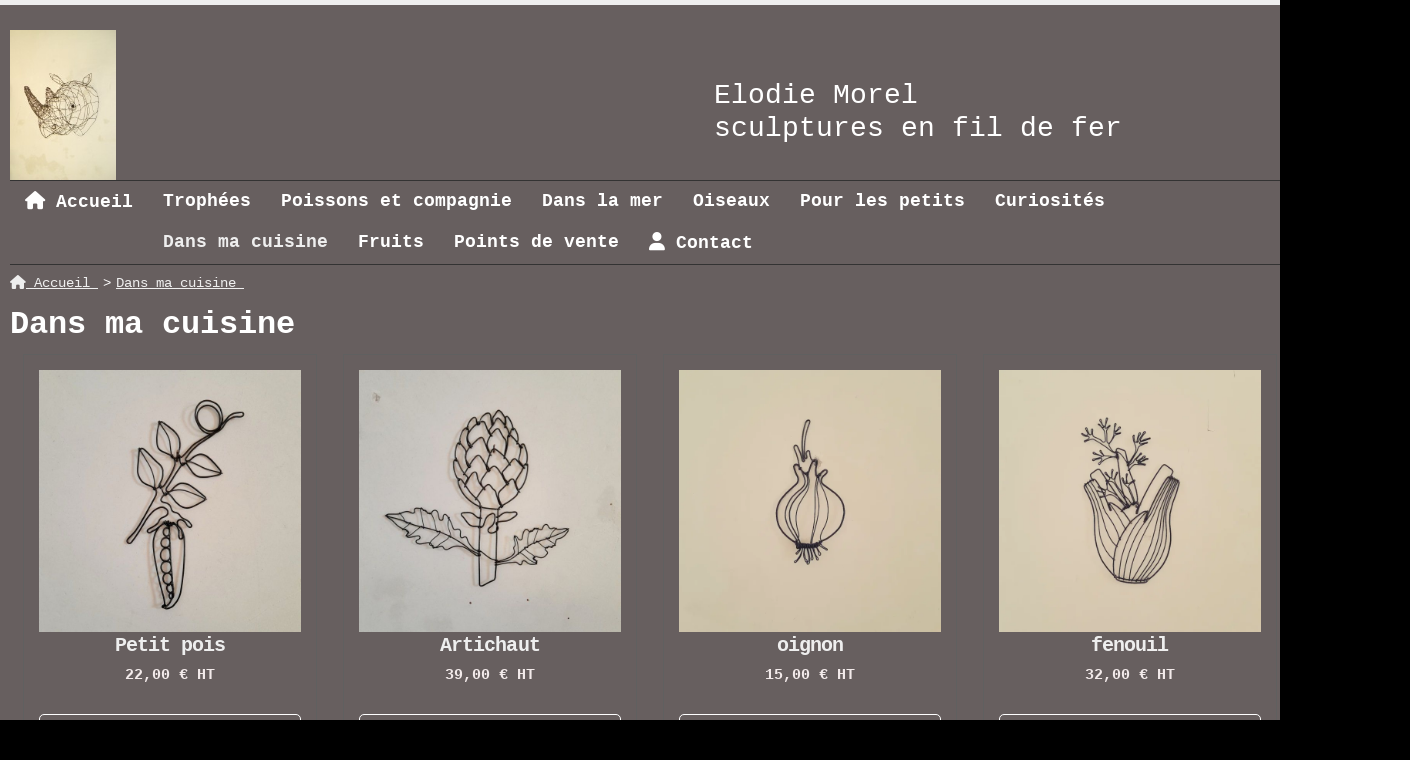

--- FILE ---
content_type: text/html; charset=UTF-8
request_url: https://www.elodiemorel.com/dans-ma-cuisine-b89838.html
body_size: 5617
content:
    <!DOCTYPE html PUBLIC "-//W3C//DTD XHTML 1.0 Strict//EN" "//www.w3.org/TR/xhtml1/DTD/xhtml1-strict.dtd">
    <html xmlns="//www.w3.org/1999/xhtml" xml:lang="fr" lang="fr" xmlns:og="http://ogp.me/ns#">
        <head>
            <title>Dans ma cuisine  - Elodiemorel</title>
<meta name="description" content="">
<meta name="keywords" content="">
    <meta http-equiv="Content-Type" content="text/html; charset=UTF-8">
    <meta property="og:url" content="https://www.elodiemorel.com/dans-ma-cuisine-b89838.html"/>
    <meta property="og:type" content="website"/>
    <meta property="og:title" content="Dans ma cuisine  - Elodiemorel"/>
    <meta property="og:description" content=""/>
    <meta property="og:locale" content="fr"/>    <meta property="og:image" content="https://www.elodiemorel.com/img_s1/101298/logo/1586183774786d.jpg"/>
<link rel="canonical" href="https://www.elodiemorel.com/dans-ma-cuisine-b89838.html"/>
    <link rel="icon" type="image/x-icon" href="/favicon.ico">
    
    <!-- Stylesheet -->
    <link rel="stylesheet" type="text/css" media="screen" href="/css5224/style_all_designs.css"/>
    <link rel="stylesheet" href="/css5224/panier.css" type="text/css"/>
    <script>
         document.documentElement.className += ' cmonsite-boutique'; 
    </script>
    <link rel="stylesheet" type="text/css" media="screen" href="/css5224/tinyTips.css"/>
    <link type="text/css" href="/css5224/header_jnformation.css" rel="stylesheet"/>
    <link href="/css5224/jquery.bxslider.css" rel="stylesheet" type="text/css">
    <link href="/css5224/waitMe.css" rel="stylesheet" type="text/css">
    <link href="/css5224/bootstrap-datetimepicker-standalone.css" rel="stylesheet" type="text/css">
    <link href="/css5224/bootstrap-datetimepicker.css" rel="stylesheet" type="text/css">

    <!-- CSS du thème  -->
    <link href="/css5224/styled399series.css" rel="stylesheet"
          type="text/css"/>
    <link href="/css5224/styled406.css"
          rel="stylesheet" type="text/css"/>



    <!-- jQuery -->
    <script src="/js5224/dist/design/jquery-3.min.js"></script>


    <script src="/js5224/dist/jquery.tinyTips.min.js"></script>
        <script src="/js5224/dist/jquery.validationEngine-fr.min.js"></script>
    
    <script src="/js5224/dist/jquery.validationEngine.min.js"></script>
    <script src="/js5224/dist/moment/moment.min.js"></script>
        <script src="/js5224/dist/moment/fr.min.js"></script>
    
    <script src="/js5224/dist/bootstrap-datetimepicker.min.js"></script>

    <script>
        $(document).ready(function () {
            $("#contact, #form1, #form").validationEngine();
            $('a.tTip').css('display', 'block');
            $('a.tTip').tinyTips('light', 'title');
        });
        
        var CookieScripts = typeof CookieScripts === "undefined" ? {user: {}, job: []} : CookieScripts;
    </script>


            <script type="text/javascript">
                var _paq = window._paq = window._paq || [];
                _paq.push(['setCustomDimension', 1, 'www.elodiemorel.com']);

                /* tracker methods like "setCustomDimension" should be called before "trackPageView" */
                _paq.push(['trackPageView']);
                _paq.push(['enableLinkTracking']);
                (function () {
                    var u = "//www.cmadata.fr/analytics/";
                    _paq.push(['setTrackerUrl', u + 'matomo.php']);
                    _paq.push(['setSiteId', '2']);
                    var d = document, g = d.createElement('script'), s = d.getElementsByTagName('script')[0];
                    g.type = 'text/javascript';
                    g.async = true;
                    g.src = u + 'matomo.js';
                    s.parentNode.insertBefore(g, s);
                })();
            </script>
            



    <!-- BxSlider -->
    <script type='text/javascript'
            src='/js5224/dist/jquery.bxSlider.min.js'></script>

    <!-- Height Align -->
    <script src="/js5224/dist/design/jquery.heightalign.min.js"></script>


    <script type="text/javascript" src="/js5224/dist/fancybox/jquery.fancybox.min.js"></script>
    <script type="text/javascript" src="/js5224/dist/fancybox/jquery.easing-1.3.min.js"></script>
    <script type="text/javascript" src="/js5224/dist/fancybox/jquery.mousewheel-3.0.6.min.js"></script>
    <script>
        var BASEURL = "https://www.cmonsite.fr/",
            book = "101298",
            id_serie = 399,
            id_design = 406;
    </script>
    <script type="text/javascript" src="/js5224/dist/design/minisite_cross.min.js"></script>

    <link rel="stylesheet" href="/css5224/fancybox/jquery.fancybox.css" type="text/css" media="screen"/>

    <!-- Optionally add helpers - button, thumbnail and/or media -->
    <link rel="stylesheet" href="/css5224/fancybox/helpers/jquery.fancybox-buttons.css" type="text/css" media="screen"/>
    <script type="text/javascript" src="/js5224/dist/fancybox/helpers/jquery.fancybox-buttons.min.js"></script>
    <script type="text/javascript" src="/js5224/dist/fancybox/helpers/jquery.fancybox-media.min.js"></script>

    <link rel="stylesheet" href="/css5224/fancybox/helpers/jquery.fancybox-thumbs.css" type="text/css" media="screen"/>

    <script type="text/javascript" src="/js5224/dist/fancybox/helpers/jquery.fancybox-thumbs.min.js"></script>


    <script type="text/javascript">
            var flagnewsletter = 1,
                newsletter_actif = 0,
                show_popin_newsletter = false;    </script>
<link rel="stylesheet" href="/css5224/101298-406-399-38/style_perso.css" type="text/css" id="style-editor-perso" class="style-editor-perso-design" />
<link rel="stylesheet" href="/css5224/101298-boutique-89838-2/style_perso_by_page.css" type="text/css" class="style-editor-perso-content" id="style-editor-perso-page"/><link rel="stylesheet" href="/css5224/101298-footer-0-2/style_perso_by_page.css" type="text/css" class="style-editor-perso-content" id="style-editor-perso-footer"/>
    <!--[if lte IE 7]>
    <link rel="stylesheet" type="text/css" media="screen" href="/css/style399series-ie7.css"/><![endif]-->
    <!--[if lte IE 8]>
    <link rel="stylesheet" type="text/css" media="screen" href="/css/style399series-ie.css"/><![endif]-->

    <script type="text/javascript" src="/js5224/s3Slider.js" charset="utf-8"></script>

    <script type="text/javascript" src="/js5224/jquery.prettyPhoto.js"></script>
    <script type="text/javascript" src="/js5224/jquery.quicksand.js"></script>


    <link rel="stylesheet" type="text/css" href="/css5224/prettyPhoto399series.css"/>
    <link rel="stylesheet" media="screen" href="/css5224/s3slider399series.css">
    <link href='https://fonts.googleapis.com/css?family=Quicksand:400,300,700' rel='stylesheet' type='text/css'>

    <!-- Galerie Masonry -->
    <script type="text/javascript" src="/js5224/design/masonry.pkgd.min.js"></script>

    <script type="text/javascript">


        $(document).ready(function () {

            if ($('#home_products').length > 0) {
                $("#home_products").bxSlider({
                    mode: 'fade',
                    auto: true,
                    controls: false,
                    auto: true,
                    speed: 1000,
                    infiniteLoop: false,
                    pause: 3000,
                    pager: false

                });

            }

            if ($('#slider').length > 0) {
                $('#slider').s3Slider({
                    timeOut: 3000
                })
                ;
            }

        });
    </script>

            <meta name="viewport" content="width=device-width, initial-scale=1">
            <!--[if lt IE 9]>
                <script src="//css3-mediaqueries-js.googlecode.com/svn/trunk/css3-mediaqueries.js"></script>
            <![endif]-->
        </head>
        <body class="theme  body-399series body-406styled page-boutique page-boutique-89838 border_p" >
                                                      <div id="bg_slider"></div>
            <div id="wrapper" class="content_p">

                
                                    <div id="left_bandeau" class="block_p">
                                                    <a href="/contact.html" class="inline_p"><img src="/images/imgd399series/mail.png" alt="" />Contact</a>
                            <div class="clearer"></div>
                        
                    </div>
                                <div id="header" class="header_p header_live_edit slogan_live_edit">

                    <a class="logo" href="/" id="logo"><img src="/img_s1/101298/logo/1586183774786d.jpg" alt="elodiemorel.com" /></a>
                    <div class="slogan slogan_p"><p>Elodie Morel</p>
<p>sculptures en fil de fer&nbsp; &nbsp; &nbsp; &nbsp;<br /><br /></p></div>

                </div> 
                            <div class="menu navigation_p menu-principal">
            <nav id="nav-principal" class="menu-principal"><!--
            -->
            <ul class="">
                                    <li
                            class="has_picto p-accueil navigation_button_p   ">
                        <a  href="/"
                                                                                     class="navigation_link_p">
                            <span>
                                <i class="fa fa-home"></i>                                Accueil                            </span>
                        </a>
                                            </li>
                                        <li
                            class="b-37038 navigation_button_p   ">
                        <a  href="/trophees-b37038.html"
                                                                                     class="navigation_link_p">
                            <span>
                                                                Trophées                            </span>
                        </a>
                                            </li>
                                        <li
                            class="b-99050 navigation_button_p   ">
                        <a  href="/poissons-et-compagnie-b99050.html"
                                                                                     class="navigation_link_p">
                            <span>
                                                                Poissons et compagnie                            </span>
                        </a>
                                            </li>
                                        <li
                            class="b-37040 navigation_button_p   ">
                        <a  href="/dans-la-mer-b37040.html"
                                                                                     class="navigation_link_p">
                            <span>
                                                                Dans la mer                            </span>
                        </a>
                                            </li>
                                        <li
                            class="b-37041 navigation_button_p   ">
                        <a  href="/oiseaux-b37041.html"
                                                                                     class="navigation_link_p">
                            <span>
                                                                Oiseaux                            </span>
                        </a>
                                            </li>
                                        <li
                            class="b-61237 navigation_button_p   ">
                        <a  href="/pour-les-petits-b61237.html"
                                                                                     class="navigation_link_p">
                            <span>
                                                                Pour les petits                            </span>
                        </a>
                                            </li>
                                        <li
                            class="b-90061 navigation_button_p   ">
                        <a  href="/curiosites-b90061.html"
                                                                                     class="navigation_link_p">
                            <span>
                                                                Curiosités                             </span>
                        </a>
                                            </li>
                                        <li
                            class="actif b-89838 navigation_button_p   ">
                        <a  href="/dans-ma-cuisine-b89838.html"
                                                                                     class="actif navigation_link_p">
                            <span>
                                                                Dans ma cuisine                             </span>
                        </a>
                                            </li>
                                        <li
                            class="b-183791 navigation_button_p   ">
                        <a  href="/fruits-b183791.html"
                                                                                     class="navigation_link_p">
                            <span>
                                                                Fruits                            </span>
                        </a>
                                            </li>
                                        <li
                            class="p-220980 navigation_button_p   ">
                        <a  href="/points-de-vente-p220980.html"
                                                                                     class="navigation_link_p">
                            <span>
                                                                Points de vente                            </span>
                        </a>
                                            </li>
                                        <li
                            class="has_picto p-contact navigation_button_p   ">
                        <a  href="/contact.html"
                                                                                     class="navigation_link_p">
                            <span>
                                <i class="fa fa-user"></i>                                Contact                            </span>
                        </a>
                                            </li>
                                </ul><!--
            --><!--
            --></nav>
        </div>
        
                <div id="content" class="links_p">


                                                <div id="boutique_class">

                                            <script type="application/ld+json">{"@context":"https://schema.org","@type":"BreadcrumbList","itemListElement":[{"@type":"ListItem","name":"Accueil","item":{"@type":"Thing","url":"/","name":"Accueil","@id":"accueil"},"position":1},{"@type":"ListItem","name":"Dans ma cuisine ","item":{"@type":"Thing","url":"/dans-ma-cuisine-b89838.html","name":"Dans ma cuisine ","@id":"dans-ma-cuisine-dans-ma-cuisine-b89838-html"},"position":2}]}</script>        <nav class="nav-static-breadcrumb arianne secondaire links_p">
            <ul class="clearfix">
                                <li class="has-picto">
                    <a href="/" class="sous_navigation_link_p">
                        <span>
                            <i class="fa fa-home"></i>
                            <span class="text"
                                  itemprop="name" >
                                Accueil                            </span>
                        </span>
                    </a>
                </li>
                                        <li class="no-picto actif">
                            <a class="sous_navigation_link_p actif"
                               href="/dans-ma-cuisine-b89838.html">
                                <span>
                                    <i class=""></i>
                                    <span class="text">
                                        Dans ma cuisine                                     </span>
                                </span>
                            </a>
                        </li>
                        
                            </ul>
        </nav>
        <div class="clearfix"></div><h1 class="title_section content_p">Dans ma cuisine </h1>            <div class="boutique_header contenu-editable contenu-editable-boutique-header boutique-89838"></div>

                        <form method="get" name="form-faceting" action="" data-url="/dans-ma-cuisine-b89838.html" data-faceting-category="89838"
                  data-faceting-current-page="1">
                <input type="hidden" name="product_order" value="">
            </form>
                        <div class="content_list_product content_list_product_refresh">
                <div class="content-products mode-boutique">
<div data-id-product="1370114" class="produits block_unique_product produit_galerie_background_p produit_galerie_border_p" >

<div class="productImageWrap" id="productImageWrapID_1370114">
<a href="/petit-pois-f1370114.html" class="tTip" title="Hauteur 13cm">
<span class="img-square"><span class="img-square__content"><img  src="/img_s1/101298/boutique/20240115_101800_mini.jpg"  alt="Petit pois"/>
</span></span></a>

</div>
<h3 class="nomprod"><a href="/petit-pois-f1370114.html">Petit pois</a></h3>
        <p class="prix">
            <span class="prix__block" content="EUR">
                                                    <span class="prixprod"><span class="impact_price" content="22.00">22,00</span> € HT</span>
                                </span>
            <span class="prixmention"></span>
        </p>
        <p class="attr"></p>

<div class="block-btn-addbasket"><a href="#" data-id_product="1370114" class="addbasket ">Ajouter au panier</a></div>
<div class="container-etiquette "></div></div><div data-id-product="1370110" class="produits block_unique_product produit_galerie_background_p produit_galerie_border_p" >

<div class="productImageWrap" id="productImageWrapID_1370110">
<a href="/artichaut-f1370110.html" class="tTip" title="Hauteur 17cm">
<span class="img-square"><span class="img-square__content"><img  src="/img_s1/101298/boutique/20240115_101105_mini.jpg"  alt="Artichaut "/>
</span></span></a>

</div>
<h3 class="nomprod"><a href="/artichaut-f1370110.html">Artichaut </a></h3>
        <p class="prix">
            <span class="prix__block" content="EUR">
                                                    <span class="prixprod"><span class="impact_price" content="39.00">39,00</span> € HT</span>
                                </span>
            <span class="prixmention"></span>
        </p>
        <p class="attr"></p>

<div class="block-btn-addbasket"><a href="#" data-id_product="1370110" class="addbasket ">Ajouter au panier</a></div>
<div class="container-etiquette "></div></div><div data-id-product="1190550" class="produits block_unique_product produit_galerie_background_p produit_galerie_border_p" >

<div class="productImageWrap" id="productImageWrapID_1190550">
<a href="/oignon-f1190550.html" class="tTip" title="Hauteur 11cm">
<span class="img-square"><span class="img-square__content"><img  src="/img_s1/101298/boutique/img_20230118_121923_580_mini.jpg"  alt="oignon"/>
</span></span></a>

</div>
<h3 class="nomprod"><a href="/oignon-f1190550.html">oignon</a></h3>
        <p class="prix">
            <span class="prix__block" content="EUR">
                                                    <span class="prixprod"><span class="impact_price" content="15.00">15,00</span> € HT</span>
                                </span>
            <span class="prixmention"></span>
        </p>
        <p class="attr"></p>

<div class="block-btn-addbasket"><a href="#" data-id_product="1190550" class="addbasket ">Ajouter au panier</a></div>
<div class="container-etiquette "></div></div><div data-id-product="1190547" class="produits block_unique_product produit_galerie_background_p produit_galerie_border_p" >

<div class="productImageWrap" id="productImageWrapID_1190547">
<a href="/fenouil-f1190547.html" class="tTip" title="Hauteur 18cm">
<span class="img-square"><span class="img-square__content"><img  src="/img_s1/101298/boutique/img_20230118_121923_431_mini.jpg"  alt="fenouil"/>
</span></span></a>

</div>
<h3 class="nomprod"><a href="/fenouil-f1190547.html">fenouil</a></h3>
        <p class="prix">
            <span class="prix__block" content="EUR">
                                                    <span class="prixprod"><span class="impact_price" content="32.00">32,00</span> € HT</span>
                                </span>
            <span class="prixmention"></span>
        </p>
        <p class="attr"></p>

<div class="block-btn-addbasket"><a href="#" data-id_product="1190547" class="addbasket ">Ajouter au panier</a></div>
<div class="container-etiquette "></div></div><div data-id-product="1185971" class="produits block_unique_product produit_galerie_background_p produit_galerie_border_p" >

<div class="productImageWrap" id="productImageWrapID_1185971">
<a href="/betterave-en-fil-de-fer-f1185971.html" class="tTip" title="Hauteur 18cm, largeur 14cm">
<span class="img-square"><span class="img-square__content"><img  src="/img_s1/101298/boutique/img_20230106_151430_141_mini.jpg"  alt="Betterave en fil de fer "/>
</span></span></a>

</div>
<h3 class="nomprod"><a href="/betterave-en-fil-de-fer-f1185971.html">Betterave en fil de fer </a></h3>
        <p class="prix">
            <span class="prix__block" content="EUR">
                                                    <span class="prixprod"><span class="impact_price" content="29.00">29,00</span> € HT</span>
                                </span>
            <span class="prixmention"></span>
        </p>
        <p class="attr"></p>

<div class="block-btn-addbasket"><a href="#" data-id_product="1185971" class="addbasket ">Ajouter au panier</a></div>
<div class="container-etiquette "></div></div><div data-id-product="1185970" class="produits block_unique_product produit_galerie_background_p produit_galerie_border_p" >

<div class="productImageWrap" id="productImageWrapID_1185970">
<a href="/radis-en-fil-de-fer-f1185970.html" class="tTip" title="Hauteur 13cm, largeur 13cm">
<span class="img-square"><span class="img-square__content"><img  src="/img_s1/101298/boutique/img_20230106_151430_162_mini.jpg"  alt="Radis en fil de fer "/>
</span></span></a>

</div>
<h3 class="nomprod"><a href="/radis-en-fil-de-fer-f1185970.html">Radis en fil de fer </a></h3>
        <p class="prix">
            <span class="prix__block" content="EUR">
                                                    <span class="prixprod"><span class="impact_price" content="22.00">22,00</span> € HT</span>
                                </span>
            <span class="prixmention"></span>
        </p>
        <p class="attr"></p>

<div class="block-btn-addbasket"><a href="#" data-id_product="1185970" class="addbasket ">Ajouter au panier</a></div>
<div class="container-etiquette "></div></div><div data-id-product="1185969" class="produits block_unique_product produit_galerie_background_p produit_galerie_border_p" >

<div class="productImageWrap" id="productImageWrapID_1185969">
<a href="/carotte-en-fil-de-fer-f1185969.html" class="tTip" title="Hauteur 28cm, largeur 17cm">
<span class="img-square"><span class="img-square__content"><img class="lazy" src="/images/minisite/nopic_mini.jpg" data-src="/img_s1/101298/boutique/img_20230106_151430_160_mini.jpg"  alt="Carotte en fil de fer "/>
</span></span></a>

</div>
<h3 class="nomprod"><a href="/carotte-en-fil-de-fer-f1185969.html">Carotte en fil de fer </a></h3>
        <p class="prix">
            <span class="prix__block" content="EUR">
                                                    <span class="prixprod"><span class="impact_price" content="32.00">32,00</span> € HT</span>
                                </span>
            <span class="prixmention"></span>
        </p>
        <p class="attr"></p>

<div class="block-btn-addbasket"><a href="#" data-id_product="1185969" class="addbasket ">Ajouter au panier</a></div>
<div class="container-etiquette "></div></div><div data-id-product="719268" class="produits block_unique_product produit_galerie_background_p produit_galerie_border_p" >

<div class="productImageWrap" id="productImageWrapID_719268">
<a href="/assiette-de-poisson-en-fil-de-fer-f719268.html" class="tTip" title="Cette pièce mesure 28cm sur 24cm
">
<span class="img-square"><span class="img-square__content"><img class="lazy" src="/images/minisite/nopic_mini.jpg" data-src="/img_s1/101298/boutique/_20200922_110525_mini.jpg"  alt="Assiette de poisson en fil de fer "/>
</span></span></a>

</div>
<h3 class="nomprod"><a href="/assiette-de-poisson-en-fil-de-fer-f719268.html">Assiette de poisson en fil de fer </a></h3>
        <p class="prix">
            <span class="prix__block" content="EUR">
                                                    <span class="prixprod"><span class="impact_price" content="68.00">68,00</span> € HT</span>
                                </span>
            <span class="prixmention"></span>
        </p>
        <p class="attr"></p>

<div class="block-btn-addbasket"><a href="#" data-id_product="719268" class="addbasket ">Ajouter au panier</a></div>
<div class="container-etiquette "></div></div><div data-id-product="719267" class="produits block_unique_product produit_galerie_background_p produit_galerie_border_p" >

<div class="productImageWrap" id="productImageWrapID_719267">
<a href="/assiette-de-daurade-en-fil-de-fer-f719267.html" class="tTip" title="Cette pièce mesure 25cm sur 21cm">
<span class="img-square"><span class="img-square__content"><img class="lazy" src="/images/minisite/nopic_mini.jpg" data-src="/img_s1/101298/boutique/_20200922_110444_mini.jpg"  alt="Assiette de daurade en fil de fer "/>
</span></span></a>

</div>
<h3 class="nomprod"><a href="/assiette-de-daurade-en-fil-de-fer-f719267.html">Assiette de daurade en fil de fer </a></h3>
        <p class="prix">
            <span class="prix__block" content="EUR">
                                                    <span class="prixprod"><span class="impact_price" content="62.00">62,00</span> € HT</span>
                                </span>
            <span class="prixmention"></span>
        </p>
        <p class="attr"></p>

<div class="block-btn-addbasket"><a href="#" data-id_product="719267" class="addbasket ">Ajouter au panier</a></div>
<div class="container-etiquette "></div></div><div data-id-product="719260" class="produits block_unique_product produit_galerie_background_p produit_galerie_border_p" >

<div class="productImageWrap" id="productImageWrapID_719260">
<a href="/poisson-en-fil-de-fer-au-fenouil-f719260.html" class="tTip" title="Truite au four en fil de fer, cette pièce est en deux dimensions, elle mesure 35cm sur 20cm">
<span class="img-square"><span class="img-square__content"><img class="lazy" src="/images/minisite/nopic_mini.jpg" data-src="/img_s1/101298/boutique/_20200922_110601_mini.jpg"  alt="Poisson en fil de fer au fenouil "/>
</span></span></a>

</div>
<h3 class="nomprod"><a href="/poisson-en-fil-de-fer-au-fenouil-f719260.html">Poisson en fil de fer au fenouil </a></h3>
        <p class="prix">
            <span class="prix__block" content="EUR">
                                                    <span class="prixprod"><span class="impact_price" content="68.00">68,00</span> € HT</span>
                                </span>
            <span class="prixmention"></span>
        </p>
        <p class="attr"></p>

<div class="block-btn-addbasket"><a href="#" data-id_product="719260" class="addbasket ">Ajouter au panier</a></div>
<div class="container-etiquette "></div></div></div>            </div>
            <br style="clear:both"/>
                    <div class="content_pagination_product">
                    </div>
                    <div class="boutique_footer contenu-editable contenu-editable-boutique-footer boutique-89838"></div>
                                        </div>

                                                </div>
                    <div id="footer" class="content_p links_p">
                                <div class="menu navigation_p menu-footer">
            <nav id="nav-footer" class="menu-footer"><!--
            --></nav>
        </div>
                        <div class="clearer"></div>
                <div id="footerend" class="footer ">
                    <div class="contenu-editable contenu-editable-site-footer"></div><div class="social-networks template_1">
            <div class="facebook" id="facebook">
                            <iframe
                        src="//www.facebook.com/plugins/like.php?href=https%3A%2F%2Fwww.elodiemorel.com&amp;width&amp;layout=button_count&amp;action=like&amp;show_faces=true&amp;share=false&amp;height=21"
                        scrolling="no" frameborder="0" style="border:none; overflow:hidden; height:21px;width: 120px;margin:5px 0px;" allowTransparency="true"></iframe>
                        </div>
    
    

    
    
    

</div><div class='footer__links'>    <span class="link__seperator"></span>
    <a href="/mentions_legales.html" title="Mentions L&eacute;gales" class="link">Mentions L&eacute;gales</a>
<span class="link__seperator"></span> <a href="/profile/account.php" rel="account" title="Mon compte" rel="nofollow" class="link">Mon Compte</a></div>
                </div>
                                    </div>
                </div>
                    <div class="template-panier template-panier-1" >
        <div id="panier" class="panier_p border_p">
            <div id="header-panier" class="panier_titre"><i class="fa fa-shopping-cart panier_titre"></i>
                <span class="panier_text">Votre panier</span>
                <a class="paniertoggle panier_p" href="#"><i class="fa panier_titre" aria-hidden="true"></i></a>
            </div>
            <span id="notificationsLoader"></span>
            <div id="paniercontent" class="panier_p panier_content_p">
                <div id="paniertable" class="panier_p">

                </div>
                <div id="paniercommande">
                    <div class="totalpanier"></div>
                    <div class="ajout_panier">
                                                <a href="/paniercommande.php" class="button bouton">Effectuer la commande</a>
                    </div>
                </div>
            </div>
        </div>
    </div>
    
<script>
    var isDefaultCurrency = true,
        currencySign = "€",
        currencyDecimalSep = ",",
        currencyThousandsSep = " ",
        currencyPositionSign = "after",
        haveRightClick = 1,
        langLocale = "fr";
</script>

    <!-- Panier -->
    <script src="/js5224/dist/design/panier.min.js"></script>
    
<script>
    var use_facebook_connect = '0',
        facebook_api = '';

    if (typeof CookieScripts === "undefined") {
        CookieScripts = {user: {}, job: []};
    }

    var paginationCategoryUseInfiniteScroll = false;
</script>



<script>
    var version = 5224;
</script>


<script type="text/javascript" src="/js5224/dist/languages.min.js"></script>
<script type="text/javascript" src="/js5224/dist/helper/helper.min.js"></script>
<script type="text/javascript"
        src="/js5224/dist/design/global.min.js"></script>
<script type="text/javascript"
        src="/js5224/dist/design/jquery.easing.min.js"></script>
<script type="text/javascript"
        src="/js5224/dist/design/menu_burger.min.js"></script>
<script type="text/javascript"
        src="/js5224/dist/design/remonte_actif.min.js"></script>
<script type="text/javascript"
        src="/js5224/dist/design/imagesloaded.pkgd.min.js"></script>
<script type="text/javascript" src="/js5224/dist/waitMe.min.js"></script>
<script type="text/javascript"
        src="/js5224/dist/jquery.lazyload.min.js"></script>
<script>
    $(function () {
        $("img.lazy").lazyload({
            skip_invisible: false
        });
    });
</script>

    <script type="text/javascript" src="/languages/fr/lang.js?v=5224"></script>


<script src="/js5224/dist/design/faq/faq.min.js"></script>
<script src="/js5224/dist/design/399series/script.min.js"
        type="text/javascript"></script>

    <script id="script-header-information" src="/js5224/dist/design/header_information.min.js"
            type="text/javascript" async></script>
        <script type="text/javascript" src="/js5224/dist/http.min.js"></script>
    <script type="text/javascript"
            src="/js5224/dist/design/global-login.min.js"></script>
    
<script type="text/javascript" src="/js5224/dist/a11y-dialog.min.js"></script>
            <noscript><p><img
                            src="//www.cmadata.fr/analytics/matomo.php?idsite=2&amp;rec=1&amp;dimension1=www.elodiemorel.com"
                            alt=""/></p></noscript>
            


        <script defer src="https://static.cloudflareinsights.com/beacon.min.js/vcd15cbe7772f49c399c6a5babf22c1241717689176015" integrity="sha512-ZpsOmlRQV6y907TI0dKBHq9Md29nnaEIPlkf84rnaERnq6zvWvPUqr2ft8M1aS28oN72PdrCzSjY4U6VaAw1EQ==" data-cf-beacon='{"version":"2024.11.0","token":"a3af41a1864c4fff9904dc23a9b559e1","r":1,"server_timing":{"name":{"cfCacheStatus":true,"cfEdge":true,"cfExtPri":true,"cfL4":true,"cfOrigin":true,"cfSpeedBrain":true},"location_startswith":null}}' crossorigin="anonymous"></script>
</body>
            </html>

--- FILE ---
content_type: text/css
request_url: https://www.elodiemorel.com/css5224/styled399series.css
body_size: 7215
content:
*,html{margin:0;outline:0;padding:0}body{font-family:Arial,Helvetica,sans-serif;font-size:14px;line-height:1.2}.h1,h1{font-size:2rem}.h1,.h2,h1,h2{display:block;font-weight:700}.h3,.h4,h3,h4{display:block;font-weight:700}.h4,h4{font-size:1.202rem}.h5,h5{font-size:.936rem}.h5,.h6,h5,h6{display:block;font-weight:700}.h6,h6{font-size:.67rem}.h1,.h2,.h3,.h4,.h5,.h6,h1,h2,h3,h4,h5,h6{margin:0;padding:0}.h2,h2{font-family:Quicksand,sans-serif;font-size:2.3em;font-weight:400;letter-spacing:-.04em}.h2,.h3,h2,h3{margin:0 0 15px}.h3,h3{font-size:1.9em;letter-spacing:-.05em}input,select,textarea{font-family:Arial,Helvetica,sans-serif;font-size:1em;padding:3px}input[type=submit]{border:none;border-radius:3px;cursor:pointer;font-family:Quicksand,sans-serif;font-size:1em;font-weight:700;margin-top:20px;padding:5px;text-align:center;text-decoration:none}.clearer{clear:both}a img,img{border:none}#content_full .produits a.addbasket:hover,#content_full .produits a.addtobasket:hover,#contentpage .produits a.addbasket:hover,#contentpage .produits a.addtobasket:hover,#footerend a:hover,#home_products_wrapper .produits a.addtobasket:hover,.current a,.filter a:hover,.galerie a,input[type=submit]:hover,p.diaporama a{text-decoration:none}iframe{max-width:100%}#header{height:150px;position:relative}.logo,.logo img{display:inline-block}.logo img{max-height:150px;max-width:100%}.slogan{font-family:Quicksand,sans-serif;font-size:2.3em;font-weight:lighter;left:390px;min-height:20px;position:absolute;top:60px}#left_bandeau{line-height:2.3em;padding:5px 10px;position:absolute;right:-110px;top:65px;width:90px}#left_bandeau a{color:#fff;font-size:.85em;font-weight:700;text-decoration:none}.center{text-align:center}#wrapper{margin:0 auto;min-height:700px;padding:25px 10px;position:relative;width:1280px}#home_products_wrapper{border:none;margin:0 0 20px;padding:0;position:relative;width:100%;font-family:Quicksand,sans-serif}#content{min-height:500px}#content_full,#contentpage{margin:0 0 35px;width:100%}#content_full p,#contentpage p{font-size:1.1em;line-height:1.3em;margin:0 0 15px}#content_full ul,#contentpage ul{list-style-position:inside}.contentleft{float:left;width:660px}.contentright{float:right;width:280px}#content_full .col3,#contentpage .col3{float:left;width:300px}#content_full .col5b,#contentpage .col5b{float:left;width:150px}#content_full .col1,#content_full .col2,#contentpage .col1,#contentpage .col2{float:left;margin-right:40px;width:300px}#content_full .col1b,#content_full .col2b,#content_full .col3b,#content_full .col4b,#contentpage .col1b,#contentpage .col2b,#contentpage .col3b,#contentpage .col4b{float:left;margin-right:40px;width:150px}#footer ul a,.contentright ul a{border-radius:3px;margin:0;padding:7px 10px;text-decoration:none}#footer ul,.contentright ul{list-style-type:square;margin:0 auto}#footer ul li,.contentright ul li{display:inline;float:left;list-style-type:none;margin:0 10px 20px}nav#nav-principal>ul li .home{padding:2px 6px}nav#nav-principal{border:0;display:block;font-family:Quicksand,sans-serif;font-size:1.3em;font-weight:700;height:auto;margin:0;padding:0;position:relative;text-decoration:none;width:100%}nav#nav-principal ul{list-style-type:none;margin:0;padding:0}nav#nav-principal>ul li{float:left;text-align:center;width:auto!important}nav#nav-principal>ul li a{display:block;padding:10px 15px;text-decoration:none}nav#nav-principal>ul li a img{border:none;margin-bottom:-8px}nav#nav-principal>ul li:hover>ul{display:block}nav#nav-principal ul ul{position:absolute;top:100%;width:140px;z-index:999}nav#nav-principal ul ul ul{left:100%;top:0!important}nav#nav-principal span.home a{left:0;padding:7px 15px 10px;position:absolute;z-index:999}nav#nav-principal>ul .home_link{background:url(../images/imgd399series/home.png) no-repeat;height:44px;width:30px}ul#menu li a{background:url([data-uri]) 0 no-repeat;display:block;font-family:Quicksand,sans-serif;font-size:1.2em;margin:0;padding:7px 10px 7px 25px;text-decoration:none}ul#menu li a:hover{color:#fff;padding-left:30px}#menu-additionnel li:hover ul{display:block;left:0;position:absolute;top:25px;width:150px;z-index:999}#menu-rubrique{line-height:1.7em}#content_full .produits,#contentpage .produits{background:#0000;border:0;float:left;margin:0 1% 25px;padding:0;position:relative;width:23%}#content_full .produits img,#contentpage .produits img{border:0}#content_full .produits select,#contentpage .produits select{margin:5px 0;width:100%!important}#content_full .produits p.nomprod,#content_full .produits p.titreprod,#contentpage .produits p.nomprod,#contentpage .produits p.titreprod{font-size:1.7em!important;margin:5px 0 15px;text-align:left}#content_full .produits .prixprod,#contentpage .produits .prixprod{font-size:.9em;font-weight:700;margin:85px 0 0 3px;padding:4px 7px;text-decoration:none}#content_full .produits .oldprix,#contentpage .produits .oldprix,.oldprix{color:red;font-size:.85em;text-decoration:line-through}#content_full .produits HR,#contentpage .produits HR{background:0 0;border:none;margin:5px 3px;padding:0;width:214px}#content_full .produits a.addbasket,#content_full .produits a.addtobasket,#contentpage .produits a.addbasket,#contentpage .produits a.addtobasket,.button{border:none;border-radius:3px;box-shadow:0 1px 0 0 #000;box-sizing:border-box;clear:both;cursor:pointer;display:inline-block;font-size:1em;font-weight:700;margin:5px 0;padding:6px 0;text-align:center;text-decoration:none;width:220px}.button{padding:6px 16px}#content_full .produits strong,#contentpage .produits strong{font-size:1.6em}#content_full .remise,#contentpage .remise,.remise{font-size:.9em!important;font-weight:700!important;margin:0 0 0 10px;padding:4px 7px!important;text-align:center;text-decoration:none!important}#content_full .old_price,#contentpage .old_price{padding:4px 7px!important}#home_products_wrapper .produits{background:#0000;border:none;margin:0!important;padding:0;position:relative;text-align:center;width:100%}#home_products_wrapper .bx-window{height:580px!important}#home_products_wrapper .produits img{border:none;margin:0;max-height:500px;max-width:100%;width:auto!important}#home_products_wrapper .produits .descprod{font-size:1em;line-height:1.4em;margin:20px 0}#home_products_wrapper .produits select{margin-right:15px;margin-top:5px;width:100%}#home_products_wrapper .produits p.nomprod{background:url(/images/imgd399series/bg_nomproduit.png);font-size:2.2em!important;font-weight:lighter;height:auto;left:0;letter-spacing:-.04em;padding:10px 25px;position:absolute;top:63px;width:auto}#home_products_wrapper .produits p.nomprod a{font-size:.6em!important;line-height:1.5em;text-decoration:none}#home_products_wrapper .produits p.prixprod{font-size:1em;font-weight:700;margin-top:7px}#home_products_wrapper .produits p.prixprod span{color:red;font-size:1em;padding-left:10px;text-decoration:line-through}#home_products_wrapper .produits p.prixprod .prixprod-bg{font-size:1.3em;font-weight:700;margin-top:85px;padding:4px 7px;text-decoration:none}#home_products_wrapper .remise,.remise{font-size:1.3em!important;font-weight:700!important;margin:0 0 0 10px;padding:4px 7px!important;text-align:center;text-decoration:none!important}#home_products_wrapper .produits HR{background:0 0;border:none;margin:20px 0 10px;padding:0}#home_products_wrapper .produits a.addtobasket{display:inline-block;font-size:1em;font-weight:700;margin-top:5px;padding:6px 10px;text-align:center;text-decoration:none;width:130px}#home_products_wrapper .produits a.addtobasket:active{position:relative;top:1px}#boutiqueaccueil .produits p.attr{height:35px!important}#boutique_class .produits:hover{border:1px solid #fff}#boutique_class .produits{box-sizing:border-box;float:left;margin:10px 1%;padding:15px;position:relative;text-align:center;width:23%}#boutique_class .produits .nomprod{display:block;margin-bottom:10px}#boutique_class .produits .attr{display:block;height:20px}#boutique_class .produits img{box-sizing:border-box;display:inline-block;width:100%}#boutique_class .prixprod{margin-top:10px}.produits select{width:100%}#boutique_class .produits p.prixprod{font-size:1em;font-weight:700;margin:5px 0}#boutique_class .produits p.prixprod span{color:red;font-size:.75em;text-decoration:line-through}#boutique_class .produits .attr select{width:140px}.hors-stock{height:auto}.remise{font-size:10px;padding-top:15px;position:absolute;right:-10px;top:100px;z-index:2}#boutique_class .addbasket{cursor:pointer;display:block;font-size:1.2em;font-weight:700;margin:5px auto;padding-left:25px;padding-top:4px;position:relative;text-decoration:none;width:auto}.block-btn-addbasket{border:1px solid;border-radius:5px}#boutique_class .addbasket:before{content:"";font-family:Font Awesome\ 6 Free;font-weight:900;left:6px;margin-right:7px;position:absolute;text-decoration:none}#boutique_class .productImageWrap{min-height:0}.nomprod{font-size:16px;font-weight:700;line-height:1em}.nomprod a{text-decoration:none}.produits p.titreprod{font-size:16px;line-height:1em}.prixprod{font-size:1.1em;font-weight:700}.produits img{display:inline-block;margin:0}.produits p{margin:5px 0!important}#paiementchoix .button:hover{border:none}.produits .h3,.produits h3{font-size:1.4em}.boutique_header>p{padding:15px 11px}.produits .produit_etiquette{width:168px;z-index:100}.produit_etiquette2{bottom:0}.produits .container-etiquette{left:0;position:absolute;top:0;width:100%}#fiche-produit .produits .produit_etiquette{position:absolute}#boutique_class .produits .produit_etiquette,#boutique_class .produits .produit_etiquette2{width:100%;z-index:100}.produits{float:left;margin:15px 10px}#content_full .productImageWrap>img,#content_full .produits .produit_etiquette,#contentpage .productImageWrap>img,#contentpage .produits .produit_etiquette,.productImageWrap>img{width:100%}.is_etiquette .remise{right:20px;top:124px;z-index:100}#fiche-produit .top_fiche .reservation .reservation__addbasket .block-addbasket{display:flex;flex-wrap:wrap;justify-content:flex-start}#fiche-produit .top_fiche .reservation .reservation__addbasket .block-addbasket>.button{display:inline-block;flex:0 1 auto;margin:15px 0}#fiche-produit .top_fiche .reservation .reservation__addbasket .block-addbasket>.button .fa{margin-right:10px}#fiche-produit .top_fiche .reservation .reservation__addbasket .block-addbasket>.button+.button{margin-left:15px}.modal{z-index:2041}.modal-backdrop{z-index:2040}.bx-prev{left:-49px}.bx-next,.bx-prev{padding:10px 15px;position:absolute;top:0;z-index:999}.bx-next{left:831px}#bg_slider{height:581px;position:absolute;top:159px}#slider{background:silver;height:250px}#slider,#slider img{width:300px}.productImageWrap{min-height:200px}.galerie_size{width:19.5%}.galerie_gutter{width:.5%}.galerie{cursor:pointer;float:left;margin:5px .25%;position:relative;width:19.5%}.galerie img{width:100%}.galerie>a{display:block}.galerie .linkcoms{display:none}.galerie .titrephoto{display:none;overflow:hidden;text-indent:-9999px}.galerie:hover .linkcoms,.galerie:hover .titrephoto{display:block}.galerie span{background:url(../images/imgd399series/bg_loupe.png) 50%/cover no-repeat;color:#fff!important;height:100%;top:0;width:100%}.galerie span,.linkcoms{display:none;position:absolute}.linkcoms{bottom:0;font-size:.7em;left:10px;text-decoration:underline!important}.linkcoms:hover{text-decoration:none!important}p.diaporama{margin-top:30px;text-align:center}.contenu-article img{height:auto!important;max-width:100%}#content_full .photos,#contentpage .photos{background:#fff;float:left;height:145px;margin:0 0 25px;padding:10px;text-align:center;width:122px}#content_full .photos img,#contentpage .photos img{opacity:.5}#content_full .photos a.addcommentaires,#contentpage .photos a.addcommentaires{color:#000;display:block;font-size:1em;margin-top:7px}.banner_diaporama .bx-controls.bx-has-controls-direction{top:50%!important}#addmsg select,input[type=password],input[type=text]{padding:5px}#addmsg textarea{padding:5px;width:400px}#message{height:120px;width:570px}#contact #messagehaut{height:263px;width:460px}#buttoncontactfull{margin-left:310px;margin-top:0}.texthautcontact{margin-bottom:20px;padding-bottom:20px}#col1contact{float:left;width:340px}#col2contact{float:right;width:495px}#col2contactfull{float:left;width:460px}#contact textarea{width:340px}.message_lo{border-radius:3px;margin-bottom:15px;margin-top:20px;padding:15px;position:relative}.message_lo .h4,.message_lo h4{font-size:1rem;margin:0;max-width:calc(100% - 100px);padding:3px 0 10px}.message_lo .message{margin-top:10px}.message_lo a.web{display:block;font-weight:700;height:20px;margin-bottom:0;padding:3px 0 0;position:relative}.message_lo .message,.message_lo p{font:1rem arial,serif;margin-bottom:5px;text-align:justify}.message_lo p.note{font-size:1.3em;font-weight:700;padding:5px;position:absolute;right:15px;top:15px}.message_lo__note{color:#eda515}.message_lo p.web{font-size:.8em;margin:10px 0 5px;text-align:justify}a.addmsglo{display:inline-block;font-weight:700;margin-top:20px;padding:10px;text-align:center;text-decoration:none}.footercol1{float:left;width:150px}.footercol3{float:left;width:300px}#footer{padding:25px 0}#footer,#footerend{margin:20px 0;text-align:center}#footerend{padding-top:20px}.footer a{font-size:.85em}#footer ul li ul li a,nav#nav-principal>ul li ul li a{display:block;font-size:12px;text-align:left}#footer ul li:hover ul{display:block;left:10px;position:absolute;top:20px;width:150px;z-index:999}#addmsgleft,#col1contactfull,.footercol2{float:left;width:250px}#footer ul li,#menu-additionnel li,nav#nav-principal>ul li{position:relative}#footer ul li ul,#menu-additionnel li ul,nav#nav-principal>ul li ul{display:none}#footer ul li ul li,label,nav#nav-principal>ul li ul li{display:block}#footer ul li ul li,#footer ul li ul li a{margin:0}.divider{background:0 0;border:none;margin:15px 0 20px;padding:0}.group:after{clear:both;content:"";display:block;height:0;visibility:hidden}dl{margin:0 0 15px}dt{margin-right:5px}.filter li{float:left;list-style:none}.filter li:after{content:"/"}.filter li:last-child:after{content:""}.filter a{padding:0 10px;text-decoration:none}.portfolio li{border:none;float:left;height:140px;list-style:none;margin:0;overflow:hidden;width:140px}.portfolio li:nth-child(4n){margin-right:0}.portfolio a{text-decoration:none}.portfolio a,.portfolio img{border:none;display:block;width:140px}.portfolio img{max-width:140px;min-height:100%}.portfolio{margin:15px 0}#GoogleMapAffichage{color:#000!important}#left_bandeau img,dd,dt{float:left}nav#nav-principal>ul li ul li{float:none}#boutique_class .addbasket:hover,#content_full a,#contentpage a,#home_products_wrapper .produits p.nomprod a:hover,a:visited,nav#nav-principal>ul li a:hover,p.diaporama a:hover{text-decoration:underline}#home_products ul,ul#menu{list-style-type:none}* html .group,:first-child+html .group{zoom:1}#flux-panier.template_flux_panier.template_flux_panier_1{color:#000;padding-top:20px}#flux-panier.template_flux_panier.template_flux_panier_1 .side-tabs.etapes{border-bottom:none}#flux-panier.template_flux_panier.template_flux_panier_1 h4{margin:0}#flux-panier.template_flux_panier.template_flux_panier_1 #connexion-inscription>.col.s6{margin:15px 0;padding:0;width:100%}#flux-panier.template_flux_panier.template_flux_panier_1 div#information .list_address{margin:0 0 20px}.links_p{position:relative}#content_full img,#contentpage img{display:inline-block;height:auto!important;max-width:100%!important}#content_full .zoomPupImgWrapper>img,#content_full .zoomWrapperImage>img,#contentpage .zoomPupImgWrapper>img,#contentpage .zoomWrapperImage>img{max-width:none!important}table,tbody,tr{max-width:100%;position:relative;table-layout:fixed}#content_full td img,#contentpage td img{display:table-cell;max-width:100%!important}#footer.footer_p .links_p img,#footer.footer_p .links_p td img{max-width:100%!important;width:auto!important}.links_p table{max-width:100%!important}.message_lo .h4,.message_lo h4{width:80%}.container-comment,.content-cmonsite:not(.form-search){overflow:hidden}#sliderContent,.sliderImage,.sliderImage li,.sliderImage span{width:100%!important}.sliderImage{text-align:center!important}.sliderImage img{max-width:100%!important;text-align:center;width:auto}.galerie,.produits{box-sizing:border-box}.preview{max-width:95%}#fiche-produit .wrap-description .brand{color:inherit!important}#fiche-produit .wrap-images .grande-image>a>img{max-height:none;width:100%}#order .commandes td{border-top:1px solid #8080801a;padding:10px 0}#order .commandes td .button{text-decoration:none}#order .commandes-details>td>div{border-bottom:none}#order .commandes-details .infosclient.s6,#order .commandes-details .infosclient.s6:first-child{margin:10px 0 0;width:100%}#order .button{width:auto}.nav-static-breadcrumb{margin-bottom:15px;margin-top:10px}.nav-static-breadcrumb li:not(:last-child):after{content:" > "}#fiche-produit .wrap-description .ajouter-panier .quantite{margin-right:0}.wrap-description .bloc-quantite .bloc-bt-quantity .bt-quantity{height:auto}@media screen and (min-width:768px){nav#nav-principal>ul>ul li:hover>ul{display:block!important}.menu_burger{display:none}}@media screen and (max-width:1250px){#wrapper{box-sizing:border-box;width:980px!important}#boutiqueaccueil .bx-window,#boutiqueaccueil .bx-wrapper{width:100%!important}.contentleft{width:614px}#col1{width:525px!important}nav#nav-principal>ul{margin:0 -10px 0 0}.slidershadow{width:100%}#footer img{height:auto;max-width:100%}.search-bar{width:95%}}@media screen and (max-width:990px){#wrapper{width:768px!important}#slider,.contentleft,.contentright{width:100%!important}#slider{height:450px!important}#sliderContent .sliderImage img{width:auto!important}.produits{margin:0 13px 20px!important}nav#nav-principal>ul{margin:0 -21px}#top-content{padding:0 48px}.coin-slider{margin-bottom:20px}#contentpage_center{overflow:hidden}#block-flottant-search,#left_bandeau{display:none}.bx-wrapper{height:auto;margin:10px auto;width:100%}.bx-wrapper a.one_image{height:150px}#boutique_class .produits,#content_full .produits,#contentpage .produits{margin:0 5px 20px!important;width:31%}#boutique_class .produits img{margin:0!important}#boutique_class .produits .h3,#boutique_class .produits h3{font-size:1.3em}.categorie,.div-content{box-sizing:border-box;display:block;float:none;margin:3%;padding:1%;width:94%}.galerie_size{width:32.5%}.galerie_gutter{width:.5%}.galerie{width:32.5%}}@media screen and (max-width:768px){#header{height:auto;width:100%;margin:0 10px}.slogan{bottom:auto!important;font-size:18px!important;height:auto!important;left:0!important;margin-bottom:15px!important;position:relative!important;right:auto!important;text-align:center!important;top:0!important;width:100%!important}.logo{display:block!important;margin:0 auto!important;padding-bottom:15px;padding-top:15px;text-align:center}.logo,.logo img{height:auto!important;position:static!important}.logo img{max-height:70px!important;max-width:100%!important;width:auto!important}#wrapper{width:360px!important}#wrapper nav#nav-principal>ul li{height:auto}#slider{height:150px!important}#top-content{padding:0 10px}#content{padding:1px 0 15px}#fiche-produit #formulaire .form-group{float:none!important}#fiche-produit .input-form-petit{width:auto!important}#fiche-produit .input-form-moyen{width:100%!important}#fiche-produit .wrap-description,#fiche-produit .wrap-images{float:none!important;width:100%!important}#boutique_class .produits,#content_full .produits,#contentpage .produits{margin:10px 5%!important;padding:10px;position:relative;width:90%}.productImageWrap{text-align:center}.produits img{display:inline-block}.form-group textarea{width:100%!important}.ui-datepicker{font-size:.75em;width:98%!important;left:0!important}.search-bar{width:85%}#panier{box-sizing:border-box;right:0!important;width:100%!important}a.addmsglo{box-sizing:border-box;width:100%}.galerie-base,.produits-base{display:block;float:none;margin:0 auto 12px!important;padding:15px;width:75%!important}#carousel .produits-base{width:150px!important}.thumbnail{float:none;margin:0 auto 12px;padding:15px;width:75%}.content-payment-global{font-size:15px!important}a.addbasket.button{display:inline-block!important;padding-left:15px;width:auto!important}#wrapper .in{padding:15px 8px}ul.sous_navigation{margin:15px 0 15px 10px}.message_lo{margin:15px 0}#content form{overflow:hidden}form .row .col{padding:0 2px}form .row .col.s3{width:50%}.row .col.s6{width:100%}#home_products_wrapper .produits p.nomprod{font-size:1.5em!important}.galerie_size{width:49.5%}.galerie_gutter{width:.5%}.galerie{width:49.5%}.template_marque_1 .marque-group,.template_marque_2 .marque-el{margin-left:0;margin-right:0;width:100%}.menu_burger{font-size:1.2em!important;text-align:center;cursor:pointer;font-weight:700;padding:10px 5px;z-index:9999}nav#nav-principal>ul>ul{position:relative}nav#nav-principal>ul{display:none;margin:0}nav#nav-principal>ul li{float:none;padding:0;width:100%!important;z-index:auto!important;box-sizing:border-box;display:block;margin-right:0;overflow:visible;position:relative;text-align:center}nav#nav-principal>ul>li{border:none;margin:0}.menu_burger,nav#nav-principal>ul>li{box-sizing:border-box;display:block;position:relative;width:100%}.menu_burger:before{content:"";font-family:Font Awesome\ 6 Free;font-weight:900;margin-right:5px}nav#nav-principal.nav_fermee>ul{display:none}nav#nav-principal.nav_ouverte>ul{border:none;box-sizing:border-box;display:block;float:none;margin:0!important;width:100%}nav#nav-principal>ul li a{box-sizing:border-box;display:inline-block;float:none!important;height:auto;margin:0 auto!important;padding:10px 0;text-align:center;top:0!important;width:100%!important}nav#nav-principal>ul li a span{font-size:17px}.hasDropdown ul+span:after{content:"";font-family:Font Awesome\ 6 Free;font-weight:900}.dropDown{background-color:#0000!important;cursor:pointer;display:block!important;font-size:1.2rem;font-weight:700;height:31px;opacity:1!important;padding-top:5px;position:absolute;right:2%;text-align:center;top:0;width:10%}nav#nav-principal>ul li ul{position:absolute;z-index:9999}nav#nav-principal>ul li ul li a{padding:15px 0;text-align:center}nav#nav-principal>ul li ul li{border-bottom:none;margin:0;text-align:center}nav#nav-principal>ul li a:hover,nav#nav-principal>ul>li>a.current{background:#0000}.sousmenu_ouvert{z-index:99999!important}nav#nav-principal>ul li.sousmenu_ouvert>ul{box-sizing:border-box;display:block;height:auto!important;left:0;padding:2px;position:absolute;top:100%!important;visibility:visible!important;width:100%!important;z-index:9999}nav#nav-principal>ul ul li.sousmenu_ouvert>ul li a{color:#fff;margin:5px}nav#nav-principal>ul ul li.sousmenu_ouvert>ul li a:hover{color:#fff;text-decoration:none}}@media only screen and (max-width:768px)and (max-width:1080px){.contenu-editable .table-responsive table{width:auto!important;max-width:none!important;table-layout:auto!important}.contenu-editable .table-responsive{overflow:auto}.contenu-editable .table-responsive table:not(.fc-table) tbody{display:table-row-group;vertical-align:middle}}@media screen and (max-width:400px){#wrapper{box-sizing:border-box;width:95%!important}.galerie_size{width:100%}.galerie_gutter{width:0}.galerie{width:100%}}
/*# sourceMappingURL=styled399series.css.map */


--- FILE ---
content_type: text/css
request_url: https://www.elodiemorel.com/css5224/styled406.css
body_size: 2047
content:
body{background:#bbb;border-top:5px solid #eee;color:#fff}input,select,textarea{background-color:#fff;border-color:#7c7c7c #c3c3c3 #ddd;border-style:solid;border-width:1px;box-shadow:inset 0 1px 0 0 #c3c3c3;color:#333}input:hover,select:hover,textarea:hover{border:1px solid #000}input:active,input:focus,select:active,select:focus,textarea:active,textarea:focus{border:1px solid #dd9231;box-shadow:0 0 19px -6px #dd9231}#paiementchoix .button,input[type=submit]{background:#aeaeae;color:#333}#paiementchoix .button:hover,input[type=submit]:hover{background-color:#616161;box-shadow:0 1px 0 0 #000;color:#fff;text-shadow:0 -1px 0 #886333}#left_bandeau{background:#444}nav#nav-principal{border-bottom:1px solid #333;border-top:1px solid #333}.bx-next{background:0 #c63462;border-left:1px solid #84042d;box-shadow:inset 0 1px 0 0 #d77191}ul#menu li a{border-bottom:1px solid #000;border-top:1px solid #606060;color:#fff}ul#menu li a:hover{background:url([data-uri]) 5px no-repeat #eee;color:#fff;text-shadow:1px 1px 0 #bbb}.contentright ul a{background:#7f7f7f;color:#eee}#contentpage .produits p.nomprod,#contentpage .produits p.titreprod{text-shadow:1px 1px 0 #bbb}#contentpage .produits HR{border-top:1px dotted #d48da4}#contentpage .produits a.addbasket,#contentpage .produits a.addtobasket,.button{background:#aeaeae;color:#333;text-shadow:1px 1px 0 #eee}#contentpage .produits a.addbasket.actif,#contentpage .produits a.addbasket:hover,#contentpage .produits a.addtobasket:hover,.button:hover{background-color:#616161;color:#fff;text-shadow:0 -1px 0 #886333}#contentpage .old_price{background:#fff}#home_products_wrapper .produits p.nomprod{color:#fff;text-shadow:0 2px 0 #000}#home_products_wrapper .produits p.prixprod .prixprod-bg{background:#222;color:#fff}#home_products_wrapper .produits a.addtobasket{border:1px solid #a8adaf;box-shadow:0 1px 0 0 #c7c7c7;color:#333;text-shadow:1px 1px 0 #fff}#home_products_wrapper .produits a.addtobasket:hover{background:0 #c63462;border:1px solid #85042f;box-shadow:inset 0 1px 0 0 #d77191;color:#fff;text-shadow:0 -1px 0 #4f1125}.message_lo{background:#606060;border:1px solid #606060;box-shadow:0 4px 0 0 #272727}.message_lo .h4 em,.message_lo h4 em{color:#999}.message_lo .note{background:#6f012b;color:#fff}#footer{background:#7f7f7f}.pagination>.active>a,.pagination>.active>a:focus,.pagination>.active>a:hover,.pagination>.active>span,.pagination>.active>span:focus,.pagination>.active>span:hover{background-color:#7f7f7f;border-color:#7f7f7f}.pagination>li>a,.pagination>li>span{color:#7f7f7f}.pagination.pull-right li.active a{color:#fff!important}#footer ul a{background:#bbb;color:#eee}.footer a{color:#adadad}#nav-principal .navigation_link_p{color:#fff}#nav-principal .navigation_button_p.actif>.navigation_link_p,#nav-principal .navigation_button_p:focus>.navigation_link_p,#nav-principal .navigation_button_p:hover>.navigation_link_p{color:#eee}#nav-principal .sous_navigation_link_p{color:#fff}#nav-principal .sous_navigation_button_p,#nav-principal .sous_navigation_button_p.actif,#nav-principal .sous_navigation_button_p:focus,#nav-principal .sous_navigation_button_p:hover{background:#7f7f7f}#nav-principal .sous_navigation_button_p.actif>.sous_navigation_link_p,#nav-principal .sous_navigation_button_p:focus>.sous_navigation_link_p,#nav-principal .sous_navigation_button_p:hover>.sous_navigation_link_p{color:#eee}nav#nav-principal>ul li:hover ul{border:1px solid #444}.current a,.filter a:hover,a.addmsglo{color:#fff!important}a.addmsglo{background:#606060;border:1px solid #606060}a.addmsglo:hover{background:#000;border:1px solid #606060;color:#fff}input[type=select],input[type=text],select,textarea{border:1px solid #ccc}input[type=select]:hover,input[type=text]:hover,select:hover,textarea:hover{border:1px solid #5a5a5a}#boutique_class .produits{border:1px solid #606060}#boutique_class .addbasket:hover{color:#7f7f7f}::-moz-selection,::selection{background:#452700}#contentpage .photos a.addcommentaires:hover,#home_products_wrapper .produits p.nomprod a:hover,.h2,.linkcoms,.message_lo p.web a,.nomprod a,a,h2,p.diaporama,p.diaporama a{color:#eee}#bg_slider,#wrapper{background:#bbb}#contentpage .produits,#contentpage a:hover,.slogan{color:#fff}#home_products_wrapper .produits p.nomprod a,#left_bandeau a:hover{color:#ccc}.bx-prev,nav#nav-principal span.home a{background:0 #c63462;border-right:1px solid #84042d;box-shadow:inset 0 1px 0 0 #d77191}.bx-next:hover,.bx-prev:hover,nav#nav-principal span.home a:hover{background:#82042d}.texthautcontact,ul#menu li:last-child a{border-bottom:1px solid #606060}#footer ul a:hover,.contentright ul a:hover{background:#eee;color:#565656}#contentpage .remise,#home_products_wrapper .remise,.remise{background:0;background-color:#d6ff5b!important;color:#333!important}#home_products_wrapper .produits HR,.divider{border-top:1px solid #ccc}.filter a,dl{color:#777}.produit_etiquette:after{border-color:#3bb0db #4181d900 #4181d900}.produit_etiquette,.produit_etiquette2{background:#3bb0db}.produit_etiquette2:after{border-color:#0000 #2891b7 #0000 #0000}.button.button-secondary{background:orange}.button.button-secondary:hover{background:#444}@media screen and (max-width:768px){nav#nav-principal>ul li ul{background:#7f7f7f;border:1px solid #444}}
/*# sourceMappingURL=styled406.css.map */


--- FILE ---
content_type: text/css;charset=UTF-8
request_url: https://www.elodiemorel.com/css5224/101298-406-399-38/style_perso.css
body_size: 725
content:
body {background-color: rgb(0, 0, 0) !important;}body,#form1 label {font-family: Courier New;}#form1 p label,#form1 p button,#nav ul li a,#menu ul li a {font-family: Courier New;}#menu-page ul li a {font-family: Courier New;}.theme656 nav#nav-principal ul li a, .theme644 nav#nav-principal ul li a {font-family: Courier New;}.lienbas a {font-family: Courier New;}.liensmenualbumphoto li a {font-family: Courier New;}.lavaLamp li a {font-family: Courier New;}div#wrapper #menu ul li a  {font-family: Courier New;}h1, h2, .h1, .h2 {font-family: Courier New}#header #navigation a, .main-menu {font-family: Courier New;}div#menu ul li a {font-family: Courier New;}.produits p.nomprod {font-family: Courier New;}.galerie a.addcommentaires {font-family: Courier New;}div#menu ul.tabs li h3, div#menu ul.tabs li .h3  {font-family: Courier New;}#wrapper #navigation h2, #wrapper #navigation .h2  {font-family: Courier New;}#wrapper #navigation a  {font-family: Courier New;}div#menu h2, div#menu .h2 {font-family: Courier New;}#contentpage p {font-family: Courier New;}h3, .h3 {font-family: Courier New;}h4, .h4 {font-family: Courier New;}.produits p.titreprod {font-family: Courier New;}#contactleft {font-family: Courier New;}a.addmsglo {font-family: Courier New; text-align: center;}.titre-footer {font-family: Courier New;}body, p{font-family: Courier New;}#form1 input.button {font-family: Courier New;}#addmsg, .addbasket{font-family: Courier New;}#navbis li a {font-family: Courier New;}#wrapper #navigation li a {font-family: Courier New;}#content a.addmsglo {font-family: Courier New;}#header a.link-menu,#header #navigation ul li a {font-family: Courier New;}#navigation ul li ul li a, nav#nav-principal ul li a {font-family: Courier New;}.galerie a {font-family: Courier New;}input[type="submit"] {font-family: Courier New;}.produits, .produits select {font-family: Courier New;}.button {font-family: Courier New;}#content {font-family: Courier New;}#footer {font-family: Courier New;}.message_lo h4, .message_lo .h4 {font-family: Courier New;}.content_p .sous_navigation li {font-family: Courier New;}.header_p, .header_color_p {background-color: rgb(103, 95, 95) !important;}.content_p {background-color: rgb(103, 95, 95) !important;background-image:none !important;}.content_p .content_p{background-color:transparent !important;}.apercu-article h2.titre-article, .apercu-article h2.titre-article, .single-article .titre-article h1, .apercu-article .h2.titre-article, .apercu-article .h2.titre-article, .single-article .titre-article .h1{background-color:rgb(103, 95, 95) !important}.template-panier #panier #paniercontent{border-color:rgb(169, 167, 167) !important;}.template-panier:not(.template-panier-4){background-color:rgb(169, 167, 167) !important;}.template-panier-4 #panier, .template-panier-4 .connexion{background-color:rgb(169, 167, 167) !important;}.block_p {background-color: rgb(21, 144, 176) !important;}.produit_galerie_background_p p,#paniercmd, .produit_galerie_background_p strong, #fiche-produit p, #fiche-produit strong, #fiche-produit .wrap-description h3, #fiche-produit .wrap-description .h3, #fiche-produit h4, #fiche-produit .h4, #paniercommandecontent, #infoscommande, #paiementchoix, .produit_galerie_border_p p, .prixprod, .oldprix {color: rgb(243, 235, 235) !important;}.produits .oldprix{opacity:.5;}.template_album_4 .addcommentaires, .template_album_3 .addcommentaires{border-color:rgb(243, 235, 235) !important; color:rgb(243, 235, 235) !important;}.produit_galerie_background_p, .slide-text-mobil {background-color: rgb(103, 95, 95) !important;}.produit_etiquette, .produit_etiquette:hover{background-color: rgb(103, 95, 95) !important;}.produit_etiquette:after{border-color: rgb(103, 95, 95) transparent transparent!important;}.produit_galerie_border_p:hover {border-color: rgb(103, 95, 95) !important;}.addbasket{background-color: rgb(150, 143, 143) !important;}.addbasket:hover{background-color: rgb(169, 167, 167) !important;}.slogan_live_edit .slogan_p{text-align:left;font-size:28px;z-index:9999;;
        position:absolute;
        top:auto;
        right:3.0208333%;
        bottom:1.3333333%;
        left:auto;
        width:537px;}.col .infosclient h4, .col .infosclient .h4 {
    border-bottom: 1px solid rgb(0, 0, 0);
}
.col .infosclient .row.dotted{
    border-bottom:1px dotted rgb(0, 0, 0);
}
.side-tabs.top a.active:after, .side-tabs.top li:nth-child(3) span.active:after{
    background: rgb(0, 0, 0);
}


--- FILE ---
content_type: text/css
request_url: https://www.elodiemorel.com/css5224/prettyPhoto399series.css
body_size: 2849
content:
div.pp_default .pp_top,div.pp_default .pp_top .pp_middle,div.pp_default .pp_top .pp_left,div.pp_default .pp_top .pp_right,div.pp_default .pp_bottom,div.pp_default .pp_bottom .pp_left,div.pp_default .pp_bottom .pp_middle,div.pp_default .pp_bottom .pp_right{height:13px;}
div.pp_default .pp_top .pp_left{background:url(prettyPhoto/default/sprite.png) -78px -93px no-repeat;}
div.pp_default .pp_top .pp_middle{background:url(prettyPhoto/default/sprite_x.png) top left repeat-x;}
div.pp_default .pp_top .pp_right{background:url(prettyPhoto/default/sprite.png) -112px -93px no-repeat;}
div.pp_default .pp_content .ppt{color:#f8f8f8;}
div.pp_default .pp_content_container .pp_left{background:url(prettyPhoto/default/sprite_y.png) -7px 0 repeat-y;padding-left:13px;}
div.pp_default .pp_content_container .pp_right{background:url(prettyPhoto/default/sprite_y.png) top right repeat-y;padding-right:13px;}
div.pp_default .pp_next:hover{background:url(prettyPhoto/default/sprite_next.png) center right no-repeat;cursor:pointer;}
div.pp_default .pp_previous:hover{background:url(prettyPhoto/default/sprite_prev.png) center left no-repeat;cursor:pointer;}
div.pp_default .pp_expand{background:url(prettyPhoto/default/sprite.png) 0 -29px no-repeat;cursor:pointer;width:28px;height:28px;}
div.pp_default .pp_expand:hover{background:url(prettyPhoto/default/sprite.png) 0 -56px no-repeat;cursor:pointer;}
div.pp_default .pp_contract{background:url(prettyPhoto/default/sprite.png) 0 -84px no-repeat;cursor:pointer;width:28px;height:28px;}
div.pp_default .pp_contract:hover{background:url(prettyPhoto/default/sprite.png) 0 -113px no-repeat;cursor:pointer;}
div.pp_default .pp_close{width:30px;height:30px;background:url(prettyPhoto/default/sprite.png) 2px 1px no-repeat;cursor:pointer;}
div.pp_default .pp_gallery ul li a{background:url(prettyPhoto/default/default_thumb.png) center center #f8f8f8;border:1px solid #aaa;}
div.pp_default .pp_social{margin-top:7px;}
div.pp_default .pp_gallery a.pp_arrow_previous,div.pp_default .pp_gallery a.pp_arrow_next{position:static;left:auto;}
div.pp_default .pp_nav .pp_play,div.pp_default .pp_nav .pp_pause{background:url(prettyPhoto/default/sprite.png) -51px 1px no-repeat;height:30px;width:30px;}
div.pp_default .pp_nav .pp_pause{background-position:-51px -29px;}
div.pp_default a.pp_arrow_previous,div.pp_default a.pp_arrow_next{background:url(prettyPhoto/default/sprite.png) -31px -3px no-repeat;height:20px;width:20px;margin:4px 0 0;}
div.pp_default a.pp_arrow_next{left:52px;background-position:-82px -3px;}
div.pp_default .pp_content_container .pp_details{margin-top:5px;}
div.pp_default .pp_nav{clear:none;height:30px;width:110px;position:relative;}
div.pp_default .pp_nav .currentTextHolder{font-family:Georgia;font-style:italic;color:#999;font-size:11px;left:75px;line-height:25px;position:absolute;top:2px;margin:0;padding:0 0 0 10px;}
div.pp_default .pp_close:hover,div.pp_default .pp_nav .pp_play:hover,div.pp_default .pp_nav .pp_pause:hover,div.pp_default .pp_arrow_next:hover,div.pp_default .pp_arrow_previous:hover{opacity:0.7;}
div.pp_default .pp_description{font-size:11px;font-weight:700;line-height:14px;margin:5px 50px 5px 0;}
div.pp_default .pp_bottom .pp_left{background:url(prettyPhoto/default/sprite.png) -78px -127px no-repeat;}
div.pp_default .pp_bottom .pp_middle{background:url(prettyPhoto/default/sprite_x.png) bottom left repeat-x;}
div.pp_default .pp_bottom .pp_right{background:url(prettyPhoto/default/sprite.png) -112px -127px no-repeat;}
div.pp_default .pp_loaderIcon{background:url(prettyPhoto/default/loader.gif) center center no-repeat;}
div.light_rounded .pp_top .pp_left{background:url(prettyPhoto/light_rounded/sprite.png) -88px -53px no-repeat;}
div.light_rounded .pp_top .pp_right{background:url(prettyPhoto/light_rounded/sprite.png) -110px -53px no-repeat;}
div.light_rounded .pp_next:hover{background:url(prettyPhoto/light_rounded/btnNext.png) center right no-repeat;cursor:pointer;}
div.light_rounded .pp_previous:hover{background:url(prettyPhoto/light_rounded/btnPrevious.png) center left no-repeat;cursor:pointer;}
div.light_rounded .pp_expand{background:url(prettyPhoto/light_rounded/sprite.png) -31px -26px no-repeat;cursor:pointer;}
div.light_rounded .pp_expand:hover{background:url(prettyPhoto/light_rounded/sprite.png) -31px -47px no-repeat;cursor:pointer;}
div.light_rounded .pp_contract{background:url(prettyPhoto/light_rounded/sprite.png) 0 -26px no-repeat;cursor:pointer;}
div.light_rounded .pp_contract:hover{background:url(prettyPhoto/light_rounded/sprite.png) 0 -47px no-repeat;cursor:pointer;}
div.light_rounded .pp_close{width:75px;height:22px;background:url(prettyPhoto/light_rounded/sprite.png) -1px -1px no-repeat;cursor:pointer;}
div.light_rounded .pp_nav .pp_play{background:url(prettyPhoto/light_rounded/sprite.png) -1px -100px no-repeat;height:15px;width:14px;}
div.light_rounded .pp_nav .pp_pause{background:url(prettyPhoto/light_rounded/sprite.png) -24px -100px no-repeat;height:15px;width:14px;}
div.light_rounded .pp_arrow_previous{background:url(prettyPhoto/light_rounded/sprite.png) 0 -71px no-repeat;}
div.light_rounded .pp_arrow_next{background:url(prettyPhoto/light_rounded/sprite.png) -22px -71px no-repeat;}
div.light_rounded .pp_bottom .pp_left{background:url(prettyPhoto/light_rounded/sprite.png) -88px -80px no-repeat;}
div.light_rounded .pp_bottom .pp_right{background:url(prettyPhoto/light_rounded/sprite.png) -110px -80px no-repeat;}
div.dark_rounded .pp_top .pp_left{background:url(prettyPhoto/dark_rounded/sprite.png) -88px -53px no-repeat;}
div.dark_rounded .pp_top .pp_right{background:url(prettyPhoto/dark_rounded/sprite.png) -110px -53px no-repeat;}
div.dark_rounded .pp_content_container .pp_left{background:url(prettyPhoto/dark_rounded/contentPattern.png) top left repeat-y;}
div.dark_rounded .pp_content_container .pp_right{background:url(prettyPhoto/dark_rounded/contentPattern.png) top right repeat-y;}
div.dark_rounded .pp_next:hover{background:url(prettyPhoto/dark_rounded/btnNext.png) center right no-repeat;cursor:pointer;}
div.dark_rounded .pp_previous:hover{background:url(prettyPhoto/dark_rounded/btnPrevious.png) center left no-repeat;cursor:pointer;}
div.dark_rounded .pp_expand{background:url(prettyPhoto/dark_rounded/sprite.png) -31px -26px no-repeat;cursor:pointer;}
div.dark_rounded .pp_expand:hover{background:url(prettyPhoto/dark_rounded/sprite.png) -31px -47px no-repeat;cursor:pointer;}
div.dark_rounded .pp_contract{background:url(prettyPhoto/dark_rounded/sprite.png) 0 -26px no-repeat;cursor:pointer;}
div.dark_rounded .pp_contract:hover{background:url(prettyPhoto/dark_rounded/sprite.png) 0 -47px no-repeat;cursor:pointer;}
div.dark_rounded .pp_close{width:75px;height:22px;background:url(prettyPhoto/dark_rounded/sprite.png) -1px -1px no-repeat;cursor:pointer;}
div.dark_rounded .pp_description{margin-right:85px;color:#fff;}
div.dark_rounded .pp_nav .pp_play{background:url(prettyPhoto/dark_rounded/sprite.png) -1px -100px no-repeat;height:15px;width:14px;}
div.dark_rounded .pp_nav .pp_pause{background:url(prettyPhoto/dark_rounded/sprite.png) -24px -100px no-repeat;height:15px;width:14px;}
div.dark_rounded .pp_arrow_previous{background:url(prettyPhoto/dark_rounded/sprite.png) 0 -71px no-repeat;}
div.dark_rounded .pp_arrow_next{background:url(prettyPhoto/dark_rounded/sprite.png) -22px -71px no-repeat;}
div.dark_rounded .pp_bottom .pp_left{background:url(prettyPhoto/dark_rounded/sprite.png) -88px -80px no-repeat;}
div.dark_rounded .pp_bottom .pp_right{background:url(prettyPhoto/dark_rounded/sprite.png) -110px -80px no-repeat;}
div.dark_rounded .pp_loaderIcon{background:url(prettyPhoto/dark_rounded/loader.gif) center center no-repeat;}
div.dark_square .pp_left,div.dark_square .pp_middle,div.dark_square .pp_right,div.dark_square .pp_content{background:#000;}
div.dark_square .pp_description{color:#fff;margin:0 85px 0 0;}
div.dark_square .pp_loaderIcon{background:url(prettyPhoto/dark_square/loader.gif) center center no-repeat;}
div.dark_square .pp_expand{background:url(prettyPhoto/dark_square/sprite.png) -31px -26px no-repeat;cursor:pointer;}
div.dark_square .pp_expand:hover{background:url(prettyPhoto/dark_square/sprite.png) -31px -47px no-repeat;cursor:pointer;}
div.dark_square .pp_contract{background:url(prettyPhoto/dark_square/sprite.png) 0 -26px no-repeat;cursor:pointer;}
div.dark_square .pp_contract:hover{background:url(prettyPhoto/dark_square/sprite.png) 0 -47px no-repeat;cursor:pointer;}
div.dark_square .pp_close{width:75px;height:22px;background:url(prettyPhoto/dark_square/sprite.png) -1px -1px no-repeat;cursor:pointer;}
div.dark_square .pp_nav{clear:none;}
div.dark_square .pp_nav .pp_play{background:url(prettyPhoto/dark_square/sprite.png) -1px -100px no-repeat;height:15px;width:14px;}
div.dark_square .pp_nav .pp_pause{background:url(prettyPhoto/dark_square/sprite.png) -24px -100px no-repeat;height:15px;width:14px;}
div.dark_square .pp_arrow_previous{background:url(prettyPhoto/dark_square/sprite.png) 0 -71px no-repeat;}
div.dark_square .pp_arrow_next{background:url(prettyPhoto/dark_square/sprite.png) -22px -71px no-repeat;}
div.dark_square .pp_next:hover{background:url(prettyPhoto/dark_square/btnNext.png) center right no-repeat;cursor:pointer;}
div.dark_square .pp_previous:hover{background:url(prettyPhoto/dark_square/btnPrevious.png) center left no-repeat;cursor:pointer;}
div.light_square .pp_expand{background:url(prettyPhoto/light_square/sprite.png) -31px -26px no-repeat;cursor:pointer;}
div.light_square .pp_expand:hover{background:url(prettyPhoto/light_square/sprite.png) -31px -47px no-repeat;cursor:pointer;}
div.light_square .pp_contract{background:url(prettyPhoto/light_square/sprite.png) 0 -26px no-repeat;cursor:pointer;}
div.light_square .pp_contract:hover{background:url(prettyPhoto/light_square/sprite.png) 0 -47px no-repeat;cursor:pointer;}
div.light_square .pp_close{width:75px;height:22px;background:url(prettyPhoto/light_square/sprite.png) -1px -1px no-repeat;cursor:pointer;}
div.light_square .pp_nav .pp_play{background:url(prettyPhoto/light_square/sprite.png) -1px -100px no-repeat;height:15px;width:14px;}
div.light_square .pp_nav .pp_pause{background:url(prettyPhoto/light_square/sprite.png) -24px -100px no-repeat;height:15px;width:14px;}
div.light_square .pp_arrow_previous{background:url(prettyPhoto/light_square/sprite.png) 0 -71px no-repeat;}
div.light_square .pp_arrow_next{background:url(prettyPhoto/light_square/sprite.png) -22px -71px no-repeat;}
div.light_square .pp_next:hover{background:url(prettyPhoto/light_square/btnNext.png) center right no-repeat;cursor:pointer;}
div.light_square .pp_previous:hover{background:url(prettyPhoto/light_square/btnPrevious.png) center left no-repeat;cursor:pointer;}
div.facebook .pp_top .pp_left{background:url(prettyPhoto/facebook/sprite.png) -88px -53px no-repeat;}
div.facebook .pp_top .pp_middle{background:url(prettyPhoto/facebook/contentPatternTop.png) top left repeat-x;}
div.facebook .pp_top .pp_right{background:url(prettyPhoto/facebook/sprite.png) -110px -53px no-repeat;}
div.facebook .pp_content_container .pp_left{background:url(prettyPhoto/facebook/contentPatternLeft.png) top left repeat-y;}
div.facebook .pp_content_container .pp_right{background:url(prettyPhoto/facebook/contentPatternRight.png) top right repeat-y;}
div.facebook .pp_expand{background:url(prettyPhoto/facebook/sprite.png) -31px -26px no-repeat;cursor:pointer;}
div.facebook .pp_expand:hover{background:url(prettyPhoto/facebook/sprite.png) -31px -47px no-repeat;cursor:pointer;}
div.facebook .pp_contract{background:url(prettyPhoto/facebook/sprite.png) 0 -26px no-repeat;cursor:pointer;}
div.facebook .pp_contract:hover{background:url(prettyPhoto/facebook/sprite.png) 0 -47px no-repeat;cursor:pointer;}
div.facebook .pp_close{width:22px;height:22px;background:url(prettyPhoto/facebook/sprite.png) -1px -1px no-repeat;cursor:pointer;}
div.facebook .pp_description{margin:0 37px 0 0;}
div.facebook .pp_loaderIcon{background:url(prettyPhoto/facebook/loader.gif) center center no-repeat;}
div.facebook .pp_arrow_previous{background:url(prettyPhoto/facebook/sprite.png) 0 -71px no-repeat;height:22px;margin-top:0;width:22px;}
div.facebook .pp_arrow_previous.disabled{background-position:0 -96px;cursor:default;}
div.facebook .pp_arrow_next{background:url(prettyPhoto/facebook/sprite.png) -32px -71px no-repeat;height:22px;margin-top:0;width:22px;}
div.facebook .pp_arrow_next.disabled{background-position:-32px -96px;cursor:default;}
div.facebook .pp_nav{margin-top:0;}
div.facebook .pp_nav p{font-size:15px;padding:0 3px 0 4px;}
div.facebook .pp_nav .pp_play{background:url(prettyPhoto/facebook/sprite.png) -1px -123px no-repeat;height:22px;width:22px;}
div.facebook .pp_nav .pp_pause{background:url(prettyPhoto/facebook/sprite.png) -32px -123px no-repeat;height:22px;width:22px;}
div.facebook .pp_next:hover{background:url(prettyPhoto/facebook/btnNext.png) center right no-repeat;cursor:pointer;}
div.facebook .pp_previous:hover{background:url(prettyPhoto/facebook/btnPrevious.png) center left no-repeat;cursor:pointer;}
div.facebook .pp_bottom .pp_left{background:url(prettyPhoto/facebook/sprite.png) -88px -80px no-repeat;}
div.facebook .pp_bottom .pp_middle{background:url(prettyPhoto/facebook/contentPatternBottom.png) top left repeat-x;}
div.facebook .pp_bottom .pp_right{background:url(prettyPhoto/facebook/sprite.png) -110px -80px no-repeat;}
div.pp_pic_holder a:focus{outline:none;}
div.pp_overlay{background:#000;display:none;left:0;position:absolute;top:0;width:100%;z-index:9500;}
div.pp_pic_holder{display:none;position:absolute;width:100px;z-index:10000;}
.pp_content{height:40px;min-width:40px;}
* html .pp_content{width:40px;}
.pp_content_container{position:relative;text-align:left;width:100%;}
.pp_content_container .pp_left{padding-left:20px;}
.pp_content_container .pp_right{padding-right:20px;}
.pp_content_container .pp_details{float:left;margin:10px 0 2px;}
.pp_description{display:none;margin:0;}
.pp_social{float:left;margin:0;}
.pp_social .facebook{float:left;margin-left:5px;width:55px;overflow:hidden;}
.pp_social .twitter{float:left;}
.pp_nav{clear:right;float:left;margin:3px 10px 0 0;}
.pp_nav p{float:left;white-space:nowrap;margin:2px 4px;}
.pp_nav .pp_play,.pp_nav .pp_pause{float:left;margin-right:4px;text-indent:-10000px;}
a.pp_arrow_previous,a.pp_arrow_next{display:block;float:left;height:15px;margin-top:3px;overflow:hidden;text-indent:-10000px;width:14px;}
.pp_hoverContainer{position:absolute;top:0;width:100%;z-index:2000;}
.pp_gallery{display:none;left:50%;margin-top:-50px;position:absolute;z-index:10000;}
.pp_gallery div{float:left;overflow:hidden;position:relative;}
.pp_gallery ul{float:left;height:35px;position:relative;white-space:nowrap;margin:0 0 0 5px;padding:0;}
.pp_gallery ul a{border:1px rgba(0,0,0,0.5) solid;display:block;float:left;height:33px;overflow:hidden;}
.pp_gallery ul a img{border:0;}
.pp_gallery li{display:block;float:left;margin:0 5px 0 0;padding:0;}
.pp_gallery li.default a{background:url(prettyPhoto/facebook/default_thumbnail.gif) 0 0 no-repeat;display:block;height:33px;width:50px;}
.pp_gallery .pp_arrow_previous,.pp_gallery .pp_arrow_next{margin-top:7px!important;}
a.pp_next{background:url(prettyPhoto/light_rounded/btnNext.png) 10000px 10000px no-repeat;display:block;float:right;height:100%;text-indent:-10000px;width:49%;}
a.pp_previous{background:url(prettyPhoto/light_rounded/btnNext.png) 10000px 10000px no-repeat;display:block;float:left;height:100%;text-indent:-10000px;width:49%;}
a.pp_expand,a.pp_contract{cursor:pointer;display:none;height:20px;position:absolute;right:30px;text-indent:-10000px;top:10px;width:20px;z-index:20000;}
a.pp_close{position:absolute;right:0;top:0;display:block;line-height:22px;text-indent:-10000px;}
.pp_loaderIcon{display:block;height:24px;left:50%;position:absolute;top:50%;width:24px;margin:-12px 0 0 -12px;}
#pp_full_res{line-height:1!important;}
#pp_full_res .pp_inline{text-align:left;}
#pp_full_res .pp_inline p{margin:0 0 15px;}
div.ppt{color:#fff;display:none;font-size:17px;z-index:9999;margin:0 0 5px 15px;}
div.pp_default .pp_content,div.light_rounded .pp_content{background-color:#fff;}
div.pp_default #pp_full_res .pp_inline,div.light_rounded .pp_content .ppt,div.light_rounded #pp_full_res .pp_inline,div.light_square .pp_content .ppt,div.light_square #pp_full_res .pp_inline,div.facebook .pp_content .ppt,div.facebook #pp_full_res .pp_inline{color:#000;}
div.pp_default .pp_gallery ul li a:hover,div.pp_default .pp_gallery ul li.selected a,.pp_gallery ul a:hover,.pp_gallery li.selected a{border-color:#fff;}
div.pp_default .pp_details,div.light_rounded .pp_details,div.dark_rounded .pp_details,div.dark_square .pp_details,div.light_square .pp_details,div.facebook .pp_details{position:relative;}
div.light_rounded .pp_top .pp_middle,div.light_rounded .pp_content_container .pp_left,div.light_rounded .pp_content_container .pp_right,div.light_rounded .pp_bottom .pp_middle,div.light_square .pp_left,div.light_square .pp_middle,div.light_square .pp_right,div.light_square .pp_content,div.facebook .pp_content{background:#fff;}
div.light_rounded .pp_description,div.light_square .pp_description{margin-right:85px;}
div.light_rounded .pp_gallery a.pp_arrow_previous,div.light_rounded .pp_gallery a.pp_arrow_next,div.dark_rounded .pp_gallery a.pp_arrow_previous,div.dark_rounded .pp_gallery a.pp_arrow_next,div.dark_square .pp_gallery a.pp_arrow_previous,div.dark_square .pp_gallery a.pp_arrow_next,div.light_square .pp_gallery a.pp_arrow_previous,div.light_square .pp_gallery a.pp_arrow_next{margin-top:12px!important;}
div.light_rounded .pp_arrow_previous.disabled,div.dark_rounded .pp_arrow_previous.disabled,div.dark_square .pp_arrow_previous.disabled,div.light_square .pp_arrow_previous.disabled{background-position:0 -87px;cursor:default;}
div.light_rounded .pp_arrow_next.disabled,div.dark_rounded .pp_arrow_next.disabled,div.dark_square .pp_arrow_next.disabled,div.light_square .pp_arrow_next.disabled{background-position:-22px -87px;cursor:default;}
div.light_rounded .pp_loaderIcon,div.light_square .pp_loaderIcon{background:url(prettyPhoto/light_rounded/loader.gif) center center no-repeat;}
div.dark_rounded .pp_top .pp_middle,div.dark_rounded .pp_content,div.dark_rounded .pp_bottom .pp_middle{background:url(prettyPhoto/dark_rounded/contentPattern.png) top left repeat;}
div.dark_rounded .currentTextHolder,div.dark_square .currentTextHolder{color:#c4c4c4;}
div.dark_rounded #pp_full_res .pp_inline,div.dark_square #pp_full_res .pp_inline{color:#fff;}
.pp_top,.pp_bottom{height:20px;position:relative;}
* html .pp_top,* html .pp_bottom{padding:0 20px;}
.pp_top .pp_left,.pp_bottom .pp_left{height:20px;left:0;position:absolute;width:20px;}
.pp_top .pp_middle,.pp_bottom .pp_middle{height:20px;left:20px;position:absolute;right:20px;}
* html .pp_top .pp_middle,* html .pp_bottom .pp_middle{left:0;position:static;}
.pp_top .pp_right,.pp_bottom .pp_right{height:20px;left:auto;position:absolute;right:0;top:0;width:20px;}
.pp_fade,.pp_gallery li.default a img{display:none;}

--- FILE ---
content_type: text/css
request_url: https://www.elodiemorel.com/css5224/s3slider399series.css
body_size: -238
content:
#slider{position:relative;overflow:hidden;}
#slider ul{list-style-type:none;}
#sliderContent{width:590px;position:absolute;top:0;margin:0;padding:0;}
.sliderImage{float:left;position:relative;display:none;}
.sliderImage span{position:absolute;font:10px/15px Arial, Helvetica, sans-serif;width:700px;background-color:#000;filter:alpha(opacity=70);-moz-opacity:0.7;-khtml-opacity:0.7;opacity:0.7;color:#fff;display:none;top:0;left:0;font-size:12px;text-align:left;padding:10px 13px;}
.sliderImage span a{color:#FFF!important;font-size:10px;}
.clear{clear:both;}
.sliderImage span strong{font-size:14px;}
.top{top:0;left:0;}
.bottom{bottom:0;left:0;}

--- FILE ---
content_type: application/javascript
request_url: https://www.elodiemorel.com/js5224/dist/design/399series/script.min.js
body_size: 111
content:
var bgcolorHeader=$(".navigation_p").css("background-color"),menuMobile=new menuBurger($("#nav-principal"),{largeur:768,bgBurger:bgcolorHeader,bgLi:bgcolorHeader});!function(r){function e(){var e=r(window).width(),o=4;switch(!0){case e<769:o=1;break;case e<991:o=3}new heightAlign("#boutiqueaccueil .produits, .mode-boutique .produits",{elementChild:[".nomprod",".titreprod",".prix",".desc",".attr",".block-btn-addbasket"],nombreBlocsLigne:o,offset:0})}r(document).ready(function(){e(),r(document.querySelector(".list-photos")).imagesLoaded(function(){r(".list-photos").masonry({columnWidth:".galerie_size",itemSelector:".galerie",gutter:".galerie_gutter",percentPosition:!0})})}),r(window).on("changed.cms.mediaquery",function(){e()})}(jQuery);